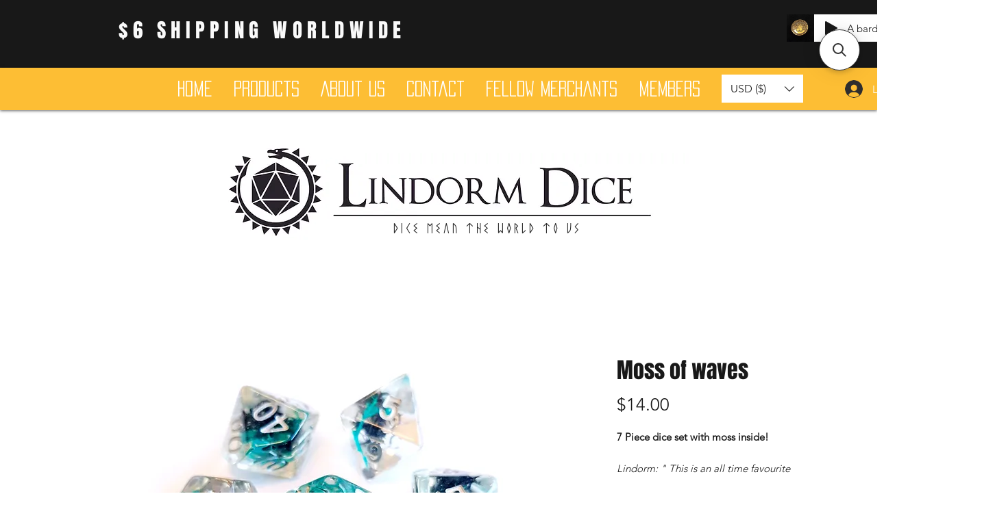

--- FILE ---
content_type: application/javascript; charset=utf-8
request_url: https://searchanise-ef84.kxcdn.com/preload_data.1T0D4S2A0x.js
body_size: 3754
content:
window.Searchanise.preloadedSuggestions=['d6 pack','d6 set','sea shanty','dice tray','metal dice','dice bag','dice case','witch brew','green dice','d10 set','7 piece dice set','giant d20','norse mythology','pride dice','veins of','lindorm dice','mini dice','anne stokes','10 pcs d10','chessex lab dice','a short rest','dice box','glow in the dark','big d20','cat dice','d6 16mm','wooden dice','red black','red d6','dice set','dice scroll','ingredient dice case','valkyrie rpg','a health','lab dice','rooted in metal','off to sea','counter dice','class dice','fen fire','mushroom dice','norse mythology dice','stars above','the curse','iridescent glitter','white black','small dice','witches brew','spirit of','chessex d6','gemstone dice','dragon dice','dawn stars','night wish','your rose','travelers night','star sailor','mimics tongue','lindorm dice sea shanty dice','old maui','camp fire','d6 set 12mm','dragon eyes','velvet dice bag','and blood','drunken sailor','fish in the sea','faux prism','terrarium dice','giant acrylic','owl bear set of 7 dice','mother of pearl','map dice','frog coin','red dice','wild west','purple d10','ingredient dice','ancient glade','d6 metal','serpent salt','jelly fish','chessex lab','star gaze','crackle dice','yellow dice','lake light','crystal dice','dawn child','dice pack','cloud dragon black','dice tray with lid','valkyrie dice','rays of pride','dice glass','liquid dice','d20 coin','stormy weather','d6 12mm','pre order','the one ring','mother of pearl set of 7 dice','black red','black and white dice','set with bigger d20','purple d6','pink in stock','under the sky','dice skull','cheese dice','potion d4','pink orange','dice cup','rubber duck','ingredient cases','icy queen','viking dice','hot springs set of 7 dice','tales from the loop','lost ingredient','the river','veins of keeping','udixi d6','wood dice','nature caller','q workshop','eye of newt','red dice set','bigger d20 set','dragon d6','fairy powder','blue white','celtic knot','mtg dice','mystery dice','ingredient for the','cloud dragon','the lost ingredient set of 7 dice','season dice','beacon purple','critit spirit','lovely hearts','corner cut','transparent foil','d20 giant','big dice','a short','lindorm dice witch brew dice','ancient glade set of 7 dice','yellow ducky','dice tower','crescent moon grass','glitter pink','lumen flower set of 7 dice','sea shanty dice','old chariot','blue dice','roman dice','a animal','compass dice','sharp dice','maple leaves','black hole','key chain','d6 red','lattice porcelain','lotus metal dice purple','travelers journal','randy dandy','ingredient dice cases','randy dandy-o','crit hit','dawn st','blood oath','easter egg','glacial gradient','sweet talk','citrus shimmer','owl bear set of 7','dim as','black orange','light green','map dice box','pocket watch','cracked glass','my mother told me','d6 sets','black and gold','glow in dark','rouge lattice','d8 red','dic scroll','dice with','non binary','witch brew dice','stegosaurus dice','snow flake','dogs dice','gone fishing','meadow blossoms','udixi giant acrylic d20','chessex festive','rubber dice','viking saga','dice bags','box set','dice book','mage dreams','white red','dice mat','purple green','perceive secrets','jumbo castle','starry night','a promise made','call of silence','witch brew crescent','blue black','petals of a bleeding heart set of 7 dice','elven bridge','mi ic','blue ink','dice t-shirt','lost control','d20 dice','mystery set','veins of ambition','giant silicone d20','liquid effect','green eyes','bard dice','dice sets','dice roll','druid\'s tea 11 pcs','moon stars','leave her johnny','10 piece d10','elixir of life','ocean crystal','heart dice','cat dice tray','red green','fools blood','pink swirls','has citrus','mini metal','giant acrylic d20','dice boxes','flowing font','dragon scale','serpent salt set of 7 dice','dice tray with','gm screen','sea birds','single d20','d6 see','drow classics','pond life','fool\'s blood','moonlight fantasy','black gold','green gold','gem dice','fox coin','bone dice','ume onigiri','dice vampire','not food','acrylic blue silver','frog dice','acrylic aqua','dark blue','inner demons','owl dice','frosted rainbow','shaped d4','mini dice set','black white','d6 dice','cyan cat','heat caller','velvet dice bag with pockets purple','heart string','veins of curiosity','veins of love','tabby cat','shards of spirit','a promise','crow feather','pink glitter','chessex d6 sets','petals of a bleeding heart','potted succulent','in stock','autumn dice','autumn festival','ash scales','crow\'s feather set of 7 dice','rogues heart','njord d6 pack','short rest','witch brew ember','crow\'s feather','pride dice pride','the lost ingredient','health potion','fools blood set of 7 dice','the river metal','shanty green','chessex black','drink glass','red and black','the deep','halloween pumpkin','udixi giant','corner cut green','diamond shaped d4','a health coin','god of war','vampire castle metal','single dice','enamel pin','new era','sweet as a blueberry','crit spirit','purple dice','dice heimdall','forest set','seabed treasure','koi fish','meadow blossoms set of 7 dice','dice tray cat','gears of infinity','water\'s soul','manta ray','fox dice','blue pink glitter','promise made','moon shards','sound of','call of','pack of polyhedral dice','gothic font','hollow metal dice','dice tray pink cat','cold snowflake','written in flowers','red metal','purple white d10','gelatinous d20','cut corner','love struck','goblin ore','with brew','d12 fellowship','voyage dice set of 7 dice','green witch dice set of 7 dice','sweet dice set of 7 dice','scales dice set of 7 dice','mimic set of 7 dice','dice tray faux leather owl','dice tray faux leather cauldron','dice tray moon bunnies','vampire court','hammer dice','cherry blossom','elf dice','rogue dice','purple witch','black d12','purple gold','7 piece dice det','dragons scale','light purple','gemini red-steel','dice map','udixi shapeshifter','b grade','cosmic travels','chessex gemini','vagabonds calling','skalds calling','disas heart','metal gears','gemstone green','d6 white','metal counter','african black wood','joy of','lion d6','chessex borealis','blue note','yggdrasil journal','scandinavian blackfang','blue foil','hit ceramics','d6 ser','d6 black','ink bound','engraved golden map','advent calendar','lucky smile','mica glitter','dice calendar','d20 die','blood rune','under the sk','green skulls','soul blue','blue galaxy','night caller','sand stone','twelve constellations','dragon fruit','beacon pink','pride dice bisexual','gold black','my first','sea shanty fish in the sea','jade green','dice dice 6','dice paws','cheese texture','green gem','star say','lord of the rings','bloodsucker dice','dusty green and gold','wild west white','glacial water','wild grown','yellow koi','blown purple','bones dice','spot dice','obsidian dice','deep sea','blot dice','beacon yellow','viking ship','opal blue','sacred gem','beacon blue','green foil','green foi','dice box lindorm','gold foil','beacon green','carnation love','happy seal','warlock violet','fairy po','element of fire','skull dice','dice habit','shy confession-11 pcs','pink cat','dragon cloud','aqua pink','winter mineral','star sign','at long last','white gold','red metal flower','metal red flower','dream in bloom','miniature metal','ray of pride','ashen magic','rose dice','fire ball','red fire','pirate waters','element of','iridecent foil','maple glitter','mini ur','dream potion','game masters','the glade','travelers findings','purple burgundy','blue beacon','green dragon','blue cats','potion sticker','hot spring','metal dic','dice metal','pound of dice','borealis icicle','flash an','disaster tiefling','shy confession-11','kiwi monster','d20 large','d20 biggest','d10 pink','warm seas','t-shirt via','sticker sticker','veins of the wavebreaker','dice cat','cut green','mimic\'s tongue','multi color','counter dice metal','pink d6','star gaze set of 7 dice','dark star','d20 set','black lilac','the soul blue','dice tube','waters soul','enamel pin the koi','winter dice','metal knot','dawn star','red terrarium','red hearts','rainbow foil','as transparent resin','eye of newt set of 7 dice','d20 purple','autumn leaves','sticker sheet','ingredient case','marshmallow dice','crimson galaxy','year zero','snowy penguin','pink ribbons','stars above black/lilac metal dice','shanty rum','witch dice','tiny daisies','witch bre','the old ones','rays of pride glitter','summer rain','travelers findings dice case','lindorm shanty dice','bear dice','chessex cirrus aqua','eladrin dice','punk and pink','dice cases','black with','night ore','cat bag','giant silicone giant silicone d20','set of 7 dice','foil flakes','twenty d20\'s to color and keep digital download','celtic dice set','love dice','vampire castle metal dice','sweet as','sounds of','crackle red','metallic dice','torn soul','pure panda','cat blue','off the sea','green viking','moon spell','ingredient dice bag','frog d6','stars and moons','warmer seas','old chariot set of 7 dice','cat pink','blue glitter','for the','forest dice set','tiny penguin','udixi necromancer','dice sleeve','christmas dice','never ending','old ones','petals of bleeding heart','ready to roll','dice egg','dice cheese','floating cream','shards of','witches been','mon and star','black dice','stars above silver blue metal dice','star and moon','aurora dice','silver metal','crows feather','green witch','my mother','viking ship coin antique copper metal','green cats','sea shan','an blood','deep blue','red blue','keeping watch','the element','c oin','dice witch','ghost jade','stars above shifting blue color shifting metal dice','gelatinous d20 t-shirt via spreadshirt','t-shirt green','the diamond','blood dice','goblin dice','vampire dice','soul tonic','lumen flow','dice set blood','golden flakes','green purple','dice tray halloween','little dragon corp','loki dice','giant silicone d20 blue','vampire ore','millenium amber','polar bear','ocean crystal glass dice','violet dice','honey talk','dice cover','lumen flower','celtic set','the soul blue galaxy','love mineral','antique gold','rule book','halloween dice','dragon metal','prism glass','lovely heart','midsummer nights dream','blue text','rainbow dice','witch green','the curs','moon dice','a promise made set of 7 dice','element of water','the health','dice bundle','clear sky','compass set of 7 dice','bleeding heart petal','pink yellow','wild magic','chessex mini','fairy ore','dice pouch','frosted set of 7 dice','a health coin antique gold metal','d10 green','elixir of'];